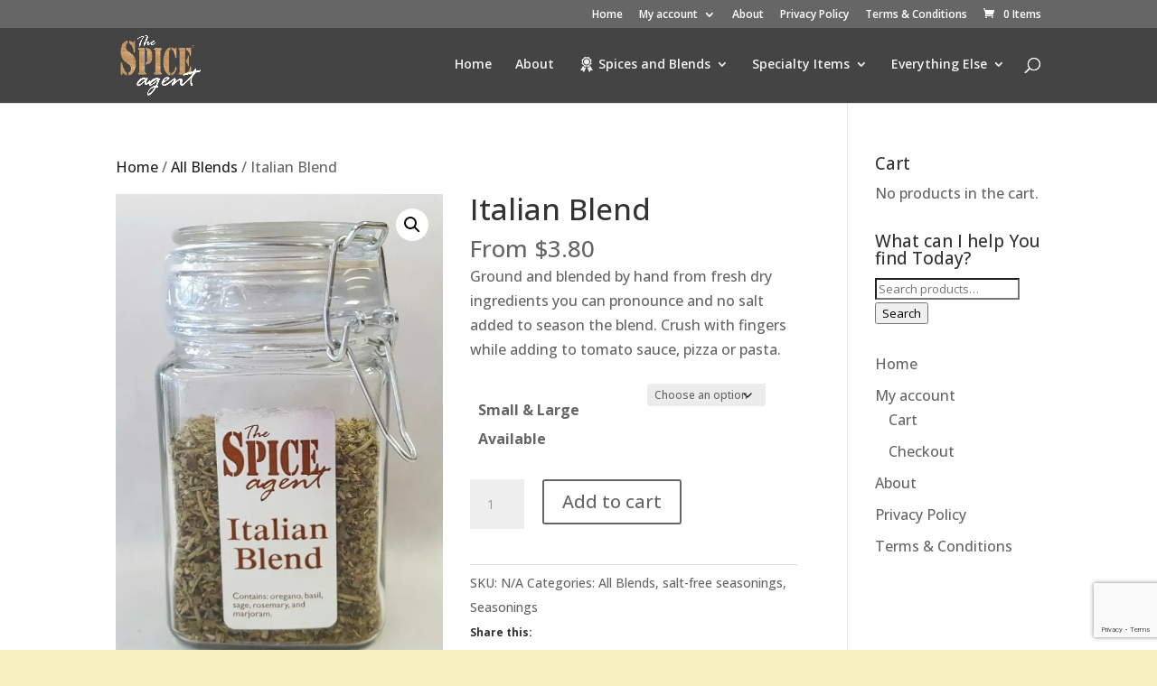

--- FILE ---
content_type: text/html; charset=utf-8
request_url: https://www.google.com/recaptcha/api2/anchor?ar=1&k=6LfdX1MsAAAAAP4AG5Rb1WNR6Jz6abv1ubN0fIEC&co=aHR0cHM6Ly90aGVzcGljZWFnZW50LmNvbTo0NDM.&hl=en&v=N67nZn4AqZkNcbeMu4prBgzg&size=invisible&anchor-ms=20000&execute-ms=30000&cb=ax6sosl4h3ym
body_size: 48618
content:
<!DOCTYPE HTML><html dir="ltr" lang="en"><head><meta http-equiv="Content-Type" content="text/html; charset=UTF-8">
<meta http-equiv="X-UA-Compatible" content="IE=edge">
<title>reCAPTCHA</title>
<style type="text/css">
/* cyrillic-ext */
@font-face {
  font-family: 'Roboto';
  font-style: normal;
  font-weight: 400;
  font-stretch: 100%;
  src: url(//fonts.gstatic.com/s/roboto/v48/KFO7CnqEu92Fr1ME7kSn66aGLdTylUAMa3GUBHMdazTgWw.woff2) format('woff2');
  unicode-range: U+0460-052F, U+1C80-1C8A, U+20B4, U+2DE0-2DFF, U+A640-A69F, U+FE2E-FE2F;
}
/* cyrillic */
@font-face {
  font-family: 'Roboto';
  font-style: normal;
  font-weight: 400;
  font-stretch: 100%;
  src: url(//fonts.gstatic.com/s/roboto/v48/KFO7CnqEu92Fr1ME7kSn66aGLdTylUAMa3iUBHMdazTgWw.woff2) format('woff2');
  unicode-range: U+0301, U+0400-045F, U+0490-0491, U+04B0-04B1, U+2116;
}
/* greek-ext */
@font-face {
  font-family: 'Roboto';
  font-style: normal;
  font-weight: 400;
  font-stretch: 100%;
  src: url(//fonts.gstatic.com/s/roboto/v48/KFO7CnqEu92Fr1ME7kSn66aGLdTylUAMa3CUBHMdazTgWw.woff2) format('woff2');
  unicode-range: U+1F00-1FFF;
}
/* greek */
@font-face {
  font-family: 'Roboto';
  font-style: normal;
  font-weight: 400;
  font-stretch: 100%;
  src: url(//fonts.gstatic.com/s/roboto/v48/KFO7CnqEu92Fr1ME7kSn66aGLdTylUAMa3-UBHMdazTgWw.woff2) format('woff2');
  unicode-range: U+0370-0377, U+037A-037F, U+0384-038A, U+038C, U+038E-03A1, U+03A3-03FF;
}
/* math */
@font-face {
  font-family: 'Roboto';
  font-style: normal;
  font-weight: 400;
  font-stretch: 100%;
  src: url(//fonts.gstatic.com/s/roboto/v48/KFO7CnqEu92Fr1ME7kSn66aGLdTylUAMawCUBHMdazTgWw.woff2) format('woff2');
  unicode-range: U+0302-0303, U+0305, U+0307-0308, U+0310, U+0312, U+0315, U+031A, U+0326-0327, U+032C, U+032F-0330, U+0332-0333, U+0338, U+033A, U+0346, U+034D, U+0391-03A1, U+03A3-03A9, U+03B1-03C9, U+03D1, U+03D5-03D6, U+03F0-03F1, U+03F4-03F5, U+2016-2017, U+2034-2038, U+203C, U+2040, U+2043, U+2047, U+2050, U+2057, U+205F, U+2070-2071, U+2074-208E, U+2090-209C, U+20D0-20DC, U+20E1, U+20E5-20EF, U+2100-2112, U+2114-2115, U+2117-2121, U+2123-214F, U+2190, U+2192, U+2194-21AE, U+21B0-21E5, U+21F1-21F2, U+21F4-2211, U+2213-2214, U+2216-22FF, U+2308-230B, U+2310, U+2319, U+231C-2321, U+2336-237A, U+237C, U+2395, U+239B-23B7, U+23D0, U+23DC-23E1, U+2474-2475, U+25AF, U+25B3, U+25B7, U+25BD, U+25C1, U+25CA, U+25CC, U+25FB, U+266D-266F, U+27C0-27FF, U+2900-2AFF, U+2B0E-2B11, U+2B30-2B4C, U+2BFE, U+3030, U+FF5B, U+FF5D, U+1D400-1D7FF, U+1EE00-1EEFF;
}
/* symbols */
@font-face {
  font-family: 'Roboto';
  font-style: normal;
  font-weight: 400;
  font-stretch: 100%;
  src: url(//fonts.gstatic.com/s/roboto/v48/KFO7CnqEu92Fr1ME7kSn66aGLdTylUAMaxKUBHMdazTgWw.woff2) format('woff2');
  unicode-range: U+0001-000C, U+000E-001F, U+007F-009F, U+20DD-20E0, U+20E2-20E4, U+2150-218F, U+2190, U+2192, U+2194-2199, U+21AF, U+21E6-21F0, U+21F3, U+2218-2219, U+2299, U+22C4-22C6, U+2300-243F, U+2440-244A, U+2460-24FF, U+25A0-27BF, U+2800-28FF, U+2921-2922, U+2981, U+29BF, U+29EB, U+2B00-2BFF, U+4DC0-4DFF, U+FFF9-FFFB, U+10140-1018E, U+10190-1019C, U+101A0, U+101D0-101FD, U+102E0-102FB, U+10E60-10E7E, U+1D2C0-1D2D3, U+1D2E0-1D37F, U+1F000-1F0FF, U+1F100-1F1AD, U+1F1E6-1F1FF, U+1F30D-1F30F, U+1F315, U+1F31C, U+1F31E, U+1F320-1F32C, U+1F336, U+1F378, U+1F37D, U+1F382, U+1F393-1F39F, U+1F3A7-1F3A8, U+1F3AC-1F3AF, U+1F3C2, U+1F3C4-1F3C6, U+1F3CA-1F3CE, U+1F3D4-1F3E0, U+1F3ED, U+1F3F1-1F3F3, U+1F3F5-1F3F7, U+1F408, U+1F415, U+1F41F, U+1F426, U+1F43F, U+1F441-1F442, U+1F444, U+1F446-1F449, U+1F44C-1F44E, U+1F453, U+1F46A, U+1F47D, U+1F4A3, U+1F4B0, U+1F4B3, U+1F4B9, U+1F4BB, U+1F4BF, U+1F4C8-1F4CB, U+1F4D6, U+1F4DA, U+1F4DF, U+1F4E3-1F4E6, U+1F4EA-1F4ED, U+1F4F7, U+1F4F9-1F4FB, U+1F4FD-1F4FE, U+1F503, U+1F507-1F50B, U+1F50D, U+1F512-1F513, U+1F53E-1F54A, U+1F54F-1F5FA, U+1F610, U+1F650-1F67F, U+1F687, U+1F68D, U+1F691, U+1F694, U+1F698, U+1F6AD, U+1F6B2, U+1F6B9-1F6BA, U+1F6BC, U+1F6C6-1F6CF, U+1F6D3-1F6D7, U+1F6E0-1F6EA, U+1F6F0-1F6F3, U+1F6F7-1F6FC, U+1F700-1F7FF, U+1F800-1F80B, U+1F810-1F847, U+1F850-1F859, U+1F860-1F887, U+1F890-1F8AD, U+1F8B0-1F8BB, U+1F8C0-1F8C1, U+1F900-1F90B, U+1F93B, U+1F946, U+1F984, U+1F996, U+1F9E9, U+1FA00-1FA6F, U+1FA70-1FA7C, U+1FA80-1FA89, U+1FA8F-1FAC6, U+1FACE-1FADC, U+1FADF-1FAE9, U+1FAF0-1FAF8, U+1FB00-1FBFF;
}
/* vietnamese */
@font-face {
  font-family: 'Roboto';
  font-style: normal;
  font-weight: 400;
  font-stretch: 100%;
  src: url(//fonts.gstatic.com/s/roboto/v48/KFO7CnqEu92Fr1ME7kSn66aGLdTylUAMa3OUBHMdazTgWw.woff2) format('woff2');
  unicode-range: U+0102-0103, U+0110-0111, U+0128-0129, U+0168-0169, U+01A0-01A1, U+01AF-01B0, U+0300-0301, U+0303-0304, U+0308-0309, U+0323, U+0329, U+1EA0-1EF9, U+20AB;
}
/* latin-ext */
@font-face {
  font-family: 'Roboto';
  font-style: normal;
  font-weight: 400;
  font-stretch: 100%;
  src: url(//fonts.gstatic.com/s/roboto/v48/KFO7CnqEu92Fr1ME7kSn66aGLdTylUAMa3KUBHMdazTgWw.woff2) format('woff2');
  unicode-range: U+0100-02BA, U+02BD-02C5, U+02C7-02CC, U+02CE-02D7, U+02DD-02FF, U+0304, U+0308, U+0329, U+1D00-1DBF, U+1E00-1E9F, U+1EF2-1EFF, U+2020, U+20A0-20AB, U+20AD-20C0, U+2113, U+2C60-2C7F, U+A720-A7FF;
}
/* latin */
@font-face {
  font-family: 'Roboto';
  font-style: normal;
  font-weight: 400;
  font-stretch: 100%;
  src: url(//fonts.gstatic.com/s/roboto/v48/KFO7CnqEu92Fr1ME7kSn66aGLdTylUAMa3yUBHMdazQ.woff2) format('woff2');
  unicode-range: U+0000-00FF, U+0131, U+0152-0153, U+02BB-02BC, U+02C6, U+02DA, U+02DC, U+0304, U+0308, U+0329, U+2000-206F, U+20AC, U+2122, U+2191, U+2193, U+2212, U+2215, U+FEFF, U+FFFD;
}
/* cyrillic-ext */
@font-face {
  font-family: 'Roboto';
  font-style: normal;
  font-weight: 500;
  font-stretch: 100%;
  src: url(//fonts.gstatic.com/s/roboto/v48/KFO7CnqEu92Fr1ME7kSn66aGLdTylUAMa3GUBHMdazTgWw.woff2) format('woff2');
  unicode-range: U+0460-052F, U+1C80-1C8A, U+20B4, U+2DE0-2DFF, U+A640-A69F, U+FE2E-FE2F;
}
/* cyrillic */
@font-face {
  font-family: 'Roboto';
  font-style: normal;
  font-weight: 500;
  font-stretch: 100%;
  src: url(//fonts.gstatic.com/s/roboto/v48/KFO7CnqEu92Fr1ME7kSn66aGLdTylUAMa3iUBHMdazTgWw.woff2) format('woff2');
  unicode-range: U+0301, U+0400-045F, U+0490-0491, U+04B0-04B1, U+2116;
}
/* greek-ext */
@font-face {
  font-family: 'Roboto';
  font-style: normal;
  font-weight: 500;
  font-stretch: 100%;
  src: url(//fonts.gstatic.com/s/roboto/v48/KFO7CnqEu92Fr1ME7kSn66aGLdTylUAMa3CUBHMdazTgWw.woff2) format('woff2');
  unicode-range: U+1F00-1FFF;
}
/* greek */
@font-face {
  font-family: 'Roboto';
  font-style: normal;
  font-weight: 500;
  font-stretch: 100%;
  src: url(//fonts.gstatic.com/s/roboto/v48/KFO7CnqEu92Fr1ME7kSn66aGLdTylUAMa3-UBHMdazTgWw.woff2) format('woff2');
  unicode-range: U+0370-0377, U+037A-037F, U+0384-038A, U+038C, U+038E-03A1, U+03A3-03FF;
}
/* math */
@font-face {
  font-family: 'Roboto';
  font-style: normal;
  font-weight: 500;
  font-stretch: 100%;
  src: url(//fonts.gstatic.com/s/roboto/v48/KFO7CnqEu92Fr1ME7kSn66aGLdTylUAMawCUBHMdazTgWw.woff2) format('woff2');
  unicode-range: U+0302-0303, U+0305, U+0307-0308, U+0310, U+0312, U+0315, U+031A, U+0326-0327, U+032C, U+032F-0330, U+0332-0333, U+0338, U+033A, U+0346, U+034D, U+0391-03A1, U+03A3-03A9, U+03B1-03C9, U+03D1, U+03D5-03D6, U+03F0-03F1, U+03F4-03F5, U+2016-2017, U+2034-2038, U+203C, U+2040, U+2043, U+2047, U+2050, U+2057, U+205F, U+2070-2071, U+2074-208E, U+2090-209C, U+20D0-20DC, U+20E1, U+20E5-20EF, U+2100-2112, U+2114-2115, U+2117-2121, U+2123-214F, U+2190, U+2192, U+2194-21AE, U+21B0-21E5, U+21F1-21F2, U+21F4-2211, U+2213-2214, U+2216-22FF, U+2308-230B, U+2310, U+2319, U+231C-2321, U+2336-237A, U+237C, U+2395, U+239B-23B7, U+23D0, U+23DC-23E1, U+2474-2475, U+25AF, U+25B3, U+25B7, U+25BD, U+25C1, U+25CA, U+25CC, U+25FB, U+266D-266F, U+27C0-27FF, U+2900-2AFF, U+2B0E-2B11, U+2B30-2B4C, U+2BFE, U+3030, U+FF5B, U+FF5D, U+1D400-1D7FF, U+1EE00-1EEFF;
}
/* symbols */
@font-face {
  font-family: 'Roboto';
  font-style: normal;
  font-weight: 500;
  font-stretch: 100%;
  src: url(//fonts.gstatic.com/s/roboto/v48/KFO7CnqEu92Fr1ME7kSn66aGLdTylUAMaxKUBHMdazTgWw.woff2) format('woff2');
  unicode-range: U+0001-000C, U+000E-001F, U+007F-009F, U+20DD-20E0, U+20E2-20E4, U+2150-218F, U+2190, U+2192, U+2194-2199, U+21AF, U+21E6-21F0, U+21F3, U+2218-2219, U+2299, U+22C4-22C6, U+2300-243F, U+2440-244A, U+2460-24FF, U+25A0-27BF, U+2800-28FF, U+2921-2922, U+2981, U+29BF, U+29EB, U+2B00-2BFF, U+4DC0-4DFF, U+FFF9-FFFB, U+10140-1018E, U+10190-1019C, U+101A0, U+101D0-101FD, U+102E0-102FB, U+10E60-10E7E, U+1D2C0-1D2D3, U+1D2E0-1D37F, U+1F000-1F0FF, U+1F100-1F1AD, U+1F1E6-1F1FF, U+1F30D-1F30F, U+1F315, U+1F31C, U+1F31E, U+1F320-1F32C, U+1F336, U+1F378, U+1F37D, U+1F382, U+1F393-1F39F, U+1F3A7-1F3A8, U+1F3AC-1F3AF, U+1F3C2, U+1F3C4-1F3C6, U+1F3CA-1F3CE, U+1F3D4-1F3E0, U+1F3ED, U+1F3F1-1F3F3, U+1F3F5-1F3F7, U+1F408, U+1F415, U+1F41F, U+1F426, U+1F43F, U+1F441-1F442, U+1F444, U+1F446-1F449, U+1F44C-1F44E, U+1F453, U+1F46A, U+1F47D, U+1F4A3, U+1F4B0, U+1F4B3, U+1F4B9, U+1F4BB, U+1F4BF, U+1F4C8-1F4CB, U+1F4D6, U+1F4DA, U+1F4DF, U+1F4E3-1F4E6, U+1F4EA-1F4ED, U+1F4F7, U+1F4F9-1F4FB, U+1F4FD-1F4FE, U+1F503, U+1F507-1F50B, U+1F50D, U+1F512-1F513, U+1F53E-1F54A, U+1F54F-1F5FA, U+1F610, U+1F650-1F67F, U+1F687, U+1F68D, U+1F691, U+1F694, U+1F698, U+1F6AD, U+1F6B2, U+1F6B9-1F6BA, U+1F6BC, U+1F6C6-1F6CF, U+1F6D3-1F6D7, U+1F6E0-1F6EA, U+1F6F0-1F6F3, U+1F6F7-1F6FC, U+1F700-1F7FF, U+1F800-1F80B, U+1F810-1F847, U+1F850-1F859, U+1F860-1F887, U+1F890-1F8AD, U+1F8B0-1F8BB, U+1F8C0-1F8C1, U+1F900-1F90B, U+1F93B, U+1F946, U+1F984, U+1F996, U+1F9E9, U+1FA00-1FA6F, U+1FA70-1FA7C, U+1FA80-1FA89, U+1FA8F-1FAC6, U+1FACE-1FADC, U+1FADF-1FAE9, U+1FAF0-1FAF8, U+1FB00-1FBFF;
}
/* vietnamese */
@font-face {
  font-family: 'Roboto';
  font-style: normal;
  font-weight: 500;
  font-stretch: 100%;
  src: url(//fonts.gstatic.com/s/roboto/v48/KFO7CnqEu92Fr1ME7kSn66aGLdTylUAMa3OUBHMdazTgWw.woff2) format('woff2');
  unicode-range: U+0102-0103, U+0110-0111, U+0128-0129, U+0168-0169, U+01A0-01A1, U+01AF-01B0, U+0300-0301, U+0303-0304, U+0308-0309, U+0323, U+0329, U+1EA0-1EF9, U+20AB;
}
/* latin-ext */
@font-face {
  font-family: 'Roboto';
  font-style: normal;
  font-weight: 500;
  font-stretch: 100%;
  src: url(//fonts.gstatic.com/s/roboto/v48/KFO7CnqEu92Fr1ME7kSn66aGLdTylUAMa3KUBHMdazTgWw.woff2) format('woff2');
  unicode-range: U+0100-02BA, U+02BD-02C5, U+02C7-02CC, U+02CE-02D7, U+02DD-02FF, U+0304, U+0308, U+0329, U+1D00-1DBF, U+1E00-1E9F, U+1EF2-1EFF, U+2020, U+20A0-20AB, U+20AD-20C0, U+2113, U+2C60-2C7F, U+A720-A7FF;
}
/* latin */
@font-face {
  font-family: 'Roboto';
  font-style: normal;
  font-weight: 500;
  font-stretch: 100%;
  src: url(//fonts.gstatic.com/s/roboto/v48/KFO7CnqEu92Fr1ME7kSn66aGLdTylUAMa3yUBHMdazQ.woff2) format('woff2');
  unicode-range: U+0000-00FF, U+0131, U+0152-0153, U+02BB-02BC, U+02C6, U+02DA, U+02DC, U+0304, U+0308, U+0329, U+2000-206F, U+20AC, U+2122, U+2191, U+2193, U+2212, U+2215, U+FEFF, U+FFFD;
}
/* cyrillic-ext */
@font-face {
  font-family: 'Roboto';
  font-style: normal;
  font-weight: 900;
  font-stretch: 100%;
  src: url(//fonts.gstatic.com/s/roboto/v48/KFO7CnqEu92Fr1ME7kSn66aGLdTylUAMa3GUBHMdazTgWw.woff2) format('woff2');
  unicode-range: U+0460-052F, U+1C80-1C8A, U+20B4, U+2DE0-2DFF, U+A640-A69F, U+FE2E-FE2F;
}
/* cyrillic */
@font-face {
  font-family: 'Roboto';
  font-style: normal;
  font-weight: 900;
  font-stretch: 100%;
  src: url(//fonts.gstatic.com/s/roboto/v48/KFO7CnqEu92Fr1ME7kSn66aGLdTylUAMa3iUBHMdazTgWw.woff2) format('woff2');
  unicode-range: U+0301, U+0400-045F, U+0490-0491, U+04B0-04B1, U+2116;
}
/* greek-ext */
@font-face {
  font-family: 'Roboto';
  font-style: normal;
  font-weight: 900;
  font-stretch: 100%;
  src: url(//fonts.gstatic.com/s/roboto/v48/KFO7CnqEu92Fr1ME7kSn66aGLdTylUAMa3CUBHMdazTgWw.woff2) format('woff2');
  unicode-range: U+1F00-1FFF;
}
/* greek */
@font-face {
  font-family: 'Roboto';
  font-style: normal;
  font-weight: 900;
  font-stretch: 100%;
  src: url(//fonts.gstatic.com/s/roboto/v48/KFO7CnqEu92Fr1ME7kSn66aGLdTylUAMa3-UBHMdazTgWw.woff2) format('woff2');
  unicode-range: U+0370-0377, U+037A-037F, U+0384-038A, U+038C, U+038E-03A1, U+03A3-03FF;
}
/* math */
@font-face {
  font-family: 'Roboto';
  font-style: normal;
  font-weight: 900;
  font-stretch: 100%;
  src: url(//fonts.gstatic.com/s/roboto/v48/KFO7CnqEu92Fr1ME7kSn66aGLdTylUAMawCUBHMdazTgWw.woff2) format('woff2');
  unicode-range: U+0302-0303, U+0305, U+0307-0308, U+0310, U+0312, U+0315, U+031A, U+0326-0327, U+032C, U+032F-0330, U+0332-0333, U+0338, U+033A, U+0346, U+034D, U+0391-03A1, U+03A3-03A9, U+03B1-03C9, U+03D1, U+03D5-03D6, U+03F0-03F1, U+03F4-03F5, U+2016-2017, U+2034-2038, U+203C, U+2040, U+2043, U+2047, U+2050, U+2057, U+205F, U+2070-2071, U+2074-208E, U+2090-209C, U+20D0-20DC, U+20E1, U+20E5-20EF, U+2100-2112, U+2114-2115, U+2117-2121, U+2123-214F, U+2190, U+2192, U+2194-21AE, U+21B0-21E5, U+21F1-21F2, U+21F4-2211, U+2213-2214, U+2216-22FF, U+2308-230B, U+2310, U+2319, U+231C-2321, U+2336-237A, U+237C, U+2395, U+239B-23B7, U+23D0, U+23DC-23E1, U+2474-2475, U+25AF, U+25B3, U+25B7, U+25BD, U+25C1, U+25CA, U+25CC, U+25FB, U+266D-266F, U+27C0-27FF, U+2900-2AFF, U+2B0E-2B11, U+2B30-2B4C, U+2BFE, U+3030, U+FF5B, U+FF5D, U+1D400-1D7FF, U+1EE00-1EEFF;
}
/* symbols */
@font-face {
  font-family: 'Roboto';
  font-style: normal;
  font-weight: 900;
  font-stretch: 100%;
  src: url(//fonts.gstatic.com/s/roboto/v48/KFO7CnqEu92Fr1ME7kSn66aGLdTylUAMaxKUBHMdazTgWw.woff2) format('woff2');
  unicode-range: U+0001-000C, U+000E-001F, U+007F-009F, U+20DD-20E0, U+20E2-20E4, U+2150-218F, U+2190, U+2192, U+2194-2199, U+21AF, U+21E6-21F0, U+21F3, U+2218-2219, U+2299, U+22C4-22C6, U+2300-243F, U+2440-244A, U+2460-24FF, U+25A0-27BF, U+2800-28FF, U+2921-2922, U+2981, U+29BF, U+29EB, U+2B00-2BFF, U+4DC0-4DFF, U+FFF9-FFFB, U+10140-1018E, U+10190-1019C, U+101A0, U+101D0-101FD, U+102E0-102FB, U+10E60-10E7E, U+1D2C0-1D2D3, U+1D2E0-1D37F, U+1F000-1F0FF, U+1F100-1F1AD, U+1F1E6-1F1FF, U+1F30D-1F30F, U+1F315, U+1F31C, U+1F31E, U+1F320-1F32C, U+1F336, U+1F378, U+1F37D, U+1F382, U+1F393-1F39F, U+1F3A7-1F3A8, U+1F3AC-1F3AF, U+1F3C2, U+1F3C4-1F3C6, U+1F3CA-1F3CE, U+1F3D4-1F3E0, U+1F3ED, U+1F3F1-1F3F3, U+1F3F5-1F3F7, U+1F408, U+1F415, U+1F41F, U+1F426, U+1F43F, U+1F441-1F442, U+1F444, U+1F446-1F449, U+1F44C-1F44E, U+1F453, U+1F46A, U+1F47D, U+1F4A3, U+1F4B0, U+1F4B3, U+1F4B9, U+1F4BB, U+1F4BF, U+1F4C8-1F4CB, U+1F4D6, U+1F4DA, U+1F4DF, U+1F4E3-1F4E6, U+1F4EA-1F4ED, U+1F4F7, U+1F4F9-1F4FB, U+1F4FD-1F4FE, U+1F503, U+1F507-1F50B, U+1F50D, U+1F512-1F513, U+1F53E-1F54A, U+1F54F-1F5FA, U+1F610, U+1F650-1F67F, U+1F687, U+1F68D, U+1F691, U+1F694, U+1F698, U+1F6AD, U+1F6B2, U+1F6B9-1F6BA, U+1F6BC, U+1F6C6-1F6CF, U+1F6D3-1F6D7, U+1F6E0-1F6EA, U+1F6F0-1F6F3, U+1F6F7-1F6FC, U+1F700-1F7FF, U+1F800-1F80B, U+1F810-1F847, U+1F850-1F859, U+1F860-1F887, U+1F890-1F8AD, U+1F8B0-1F8BB, U+1F8C0-1F8C1, U+1F900-1F90B, U+1F93B, U+1F946, U+1F984, U+1F996, U+1F9E9, U+1FA00-1FA6F, U+1FA70-1FA7C, U+1FA80-1FA89, U+1FA8F-1FAC6, U+1FACE-1FADC, U+1FADF-1FAE9, U+1FAF0-1FAF8, U+1FB00-1FBFF;
}
/* vietnamese */
@font-face {
  font-family: 'Roboto';
  font-style: normal;
  font-weight: 900;
  font-stretch: 100%;
  src: url(//fonts.gstatic.com/s/roboto/v48/KFO7CnqEu92Fr1ME7kSn66aGLdTylUAMa3OUBHMdazTgWw.woff2) format('woff2');
  unicode-range: U+0102-0103, U+0110-0111, U+0128-0129, U+0168-0169, U+01A0-01A1, U+01AF-01B0, U+0300-0301, U+0303-0304, U+0308-0309, U+0323, U+0329, U+1EA0-1EF9, U+20AB;
}
/* latin-ext */
@font-face {
  font-family: 'Roboto';
  font-style: normal;
  font-weight: 900;
  font-stretch: 100%;
  src: url(//fonts.gstatic.com/s/roboto/v48/KFO7CnqEu92Fr1ME7kSn66aGLdTylUAMa3KUBHMdazTgWw.woff2) format('woff2');
  unicode-range: U+0100-02BA, U+02BD-02C5, U+02C7-02CC, U+02CE-02D7, U+02DD-02FF, U+0304, U+0308, U+0329, U+1D00-1DBF, U+1E00-1E9F, U+1EF2-1EFF, U+2020, U+20A0-20AB, U+20AD-20C0, U+2113, U+2C60-2C7F, U+A720-A7FF;
}
/* latin */
@font-face {
  font-family: 'Roboto';
  font-style: normal;
  font-weight: 900;
  font-stretch: 100%;
  src: url(//fonts.gstatic.com/s/roboto/v48/KFO7CnqEu92Fr1ME7kSn66aGLdTylUAMa3yUBHMdazQ.woff2) format('woff2');
  unicode-range: U+0000-00FF, U+0131, U+0152-0153, U+02BB-02BC, U+02C6, U+02DA, U+02DC, U+0304, U+0308, U+0329, U+2000-206F, U+20AC, U+2122, U+2191, U+2193, U+2212, U+2215, U+FEFF, U+FFFD;
}

</style>
<link rel="stylesheet" type="text/css" href="https://www.gstatic.com/recaptcha/releases/N67nZn4AqZkNcbeMu4prBgzg/styles__ltr.css">
<script nonce="trdj_-FvH0rLiWVD2FHntA" type="text/javascript">window['__recaptcha_api'] = 'https://www.google.com/recaptcha/api2/';</script>
<script type="text/javascript" src="https://www.gstatic.com/recaptcha/releases/N67nZn4AqZkNcbeMu4prBgzg/recaptcha__en.js" nonce="trdj_-FvH0rLiWVD2FHntA">
      
    </script></head>
<body><div id="rc-anchor-alert" class="rc-anchor-alert"></div>
<input type="hidden" id="recaptcha-token" value="[base64]">
<script type="text/javascript" nonce="trdj_-FvH0rLiWVD2FHntA">
      recaptcha.anchor.Main.init("[\x22ainput\x22,[\x22bgdata\x22,\x22\x22,\[base64]/[base64]/[base64]/[base64]/[base64]/[base64]/KGcoTywyNTMsTy5PKSxVRyhPLEMpKTpnKE8sMjUzLEMpLE8pKSxsKSksTykpfSxieT1mdW5jdGlvbihDLE8sdSxsKXtmb3IobD0odT1SKEMpLDApO08+MDtPLS0pbD1sPDw4fFooQyk7ZyhDLHUsbCl9LFVHPWZ1bmN0aW9uKEMsTyl7Qy5pLmxlbmd0aD4xMDQ/[base64]/[base64]/[base64]/[base64]/[base64]/[base64]/[base64]\\u003d\x22,\[base64]\x22,\x22ZBIHfcK7AFLCq2gWwo0EKsO3w40GwrdDJXRkHQYyw6czM8Kdw4jDqT8fdijCgMKqQ1TCpsOkw6heJRpWNk7Dg0nCqMKJw43DrMKKEsO7w4gyw7jCm8KqCcONfsOPA11gw4lAMsOJwpZFw5vChmXCusKbN8KmwrXCg2jDgEjCvsKPbmpVwrI/STrCunPDswDCqcK8HjRjwqzDiFPCvcOgw6nDhcKZEyURe8O/wq7CnyzDlMKbMWl/[base64]/[base64]/[base64]/Dl8Orw5bDl2Ivw6XDu8KQwprDpmzCssKkw5nDnMOZR8KoIwMuMMObSG9hLlIQw5Bhw4zDhyfCg3LDoMO/CwrDqy7CjsOKNsKZwozCtsO/[base64]/CmBHCoMK6w45rGsO2bcKcw6UFAMKqw7bDk3oAw6/[base64]/UyIbw5I2w5rCv8KmfiPDtsK5wpDDtnI6AMOgWTdZBcOgIgzCusKvU8KoXMKeEQ/[base64]/[base64]/[base64]/DvlPCrcKLQ8ONwpx+wqzCl1HCmkjDjcKZDgHDjcOFW8Kaw6HDhFZtIizCjcOXekXCvFlsw4HDn8KOTn/Ds8OGwpoCwoIUI8KnCMKhe1PCqF3CiB0hwoVEJlXCpcKVw43CtcOqw6PCo8KGw4ADwpRKwrjCu8KNwqfCicOawqUIw7bDhh3CgWtSw6/DmMKVw7HDicOvwonDuMKzKWPDj8KHdVZVLsKACcO/G0/Du8OWw6xZw6rDpsKVwq/[base64]/wqIpw61Mw57ClBLDq8Kpa8K/[base64]/Lk5PwpXDiEh8dsK1w73CmcO/KsO5wo5tK8OUBMKia25/w7MIGMKswoTDsRXCvcOvTDwGcTIdwq3CghNVwo/DqhBQRsKfwqN4Q8OUw4rDkAvDnsOcwqjDhHNnJhjDosK8KFfDu0NxHBHDj8OWwo3DrcOrwozDoh3DjcKCIh/CjMOMwrZQw6fCpVBXwptdPcO+OsOgwqvDoMO9I0tuw7TDmyoZcSUhPcKfw4pWasOawqrCpHDDqj1JXcOCMjLCpsOUwrTDqsK+wqbDuhp/ewVwfiZ3OsOmw7dXHkjDksKQI8OZYDjCljHCsSLCqcOHw7HCuTLCq8KYwr/CtcOBHsOPNsO1Nk/CjH89acK+w4XDicKvwpTDhcKLw6Muwrh/w4LDjcK0RcKRwrTChk7CvcKmJ13DhcOKwpEdJTPCqcKoKsO5L8Kbw6HDpcKHWwjCvX7CncKZw5sPw4ppw5tWVWkGczVcwpnDgx7DjQlOViwKw6R2YBIFI8OlfVMHw7UmMnEfwrQNLMKYfMKmeD3DhEvCisKNw7/DmVvCpcOLExksEUnCvcK/wrTDisKMXsKND8ONw7TCtWvDl8KaHmnCrcKlHMKswqXCgcOIYC/[base64]/DvwzDm2QCdcK/w64cQsKQwrU3w4vDjsORNn7Dj8KxeyHClkXCisOPJcOrw6DCoVQfwqTCq8OTw7HCgcOqwpHCpwIYA8Oef3Qqw6DDq8KbwrrDk8Obwp/[base64]/CjE4eRH1YYMOlw4DCrGlpOEbDr8K+LMOPMMOVDjM+U3Q0Dg/ChjfDosKcw6nCqcKAwphOw73DvzvCqRLCvBHDsMOHw4TCk8OlwpowwpB+ADpKXg16w7LDvGnDrgLCjRjCvsKteAI6WHJPwqQCwqd6WMKAwpxQb2HCk8KRw5HCqMKARcOHbsKiw43CssK5w5/Do2HClsO1w5jDrsOtIE5yw43CmMOrwqLCgQhMw5HDtcKjw7LCtgQfw6URAsKoTjzCucKcw7ojS8O8PFvDo1F5JURvUMKLw59yMg3DljXCsCVuNXZnSDzDsMOuwoTDoEHCow8XQVtUwokkK1IywozCk8KQwoddw5B/wrDDtsK6wrA6w6cBwqfDkTvDrzjCrsK/wprDvTHCvE/DssO2wp8lwq5twr9jb8O5w43DryFXesKtw4subMOCOcO3TsK/aihfPcO0L8O9aXscZE9ww5Nsw4fDrHYcTMKrGWANwqRsGmLCuT/DgsO3wqEwwpDCnsKqw4XDl3LDvmIVwrEnbcOdw65JwqnDvMOeSsKQw7PCl2FYw5stacKVw4V7TkY/w5TDusKJOsOLw7cwYADDhMO/RsKtw4fCqsOEw7tjLcOOwozCosKsWcKRcCbDrsOdwofCqibDkz7CvsKCw7nCosO/d8OLwpTCm8O3VH3CqEvDlAfDq8O2woljwqXDsSl/w7dvwrQPIcKSw4zDt1DDg8KFYMK2PCwFIsKQGVbCrMOWTGZLA8K5c8Khw6tsw4vDjxNjGcO6wrY1bwXDpcKhw7LDqsKwwpFWw5XCtGAYRMKTw5NCcR7DlsKdZsKpw7nDs8O/SMKZbcOZwo1VSHAbwq3Dsw0uVcOLwpzCnBkJRsKuwrpCwp4gI281wqlSYT8uwqM2wrY1ajRVwrzDmsOPwp4Swp1LADPDucOHGgDDm8KMDsKDwp/[base64]/DmTTCsyNKKcKIPxHDlytuw51Gw5F9wpfDjlgOwqR8wprDgcKAw59vw57CtsKNKWp2AcK0KsOdR8OWw4LCvUvChDTCgw8cwrHCoGrDoEwPYsK1w73CocKHw5PCgMKRw6/DusOcdsKvwo3Dkk7DhifDqcKSbsKPN8KSDBF2w7TDpEbDoMOyMMOFcMKFLTd2csOcSMO+XzjDkwp5R8K4w6/Dt8Otw7zCuV5cw6MrwrZ7w51Ywo7DlTnDnRMrw77DrD7CqsOIUhImw4N+w4A3w7YWWcKAwq4yA8KXwpnCgMOrcMO/dCJ7w5bCkMKBLkMvX0vCiMOow4nCkCLClhrCkcKvYxPDs8OrwqvCszIqKsOqw6ojEFEbQcK+w4DDjTnDhUw6wrR/TcKEbxhDwqrDhsOODV0TWQfDoMKnO0DCpxTDnsKBZsOSdF8Zwr0JQMKSwrvDqjpCIcKiZsKZME/Cj8OQwrp1w5XDpkjDpsKYwoIKcTA1w6bDhMKbwqFnwopBFMOXFwNOwoHDj8KbBUDDviTCnABaVMOCw5ZATcK8X2crw5zDgwFLQcK7T8KawoDDmMOTCsK7wq3DglHCm8ONFUkoQQw3djTDmTDDg8KeQ8KTKsOZFn7Dqm00YCQ5BMKfw5Yzw6rDrCYeH3B/OsKAw71LYjpZRxY/w6RKwrUSMFhhDsK1w6NVw746SSM/EmxYcT/CkcOLInc0wonCtcKJC8K8CVDDvwzDsA8yUV/Cu8KKfsOODMOWwpvCjmXDsDsnw5HDvCrCuMKnwqo6SMKFw6JNwrwHwoLDoMO8wrfDksKBJsKyIAoXOcKqIntYPcK4w7/Dpx/ClMOOwp/Cl8OAE2fCjxEtRcOMFyPDncOPJcOIXF/CjMOuUcOIPcOZwqbDiClew4QxwqbCicOjwqhxOx/DkMOpwq91BR0rw5E0NcO/DxXDsMO/f09Dw4LCqgkRacOLYnHCjsOOw5vCulzDrGDCpsKgw6bCjktUU8KqQj3CozXDh8O3w7duwrXDtsOewocID0HDuykGwqpfPsKmNXB/SMKuwoBVQsOqw6XDt8OWPXDCl8Knw53CkhjDkcKGw7nChcKtw4cSwpV/Rmhqw6jDtTVnWsKGw4/Cr8OqScO4w5zDocKAwqlyE3BHCMO4CcOcwoJALcOQAMKUDsOQwpTCqQHCpG3CusKLw6/CnMKowptQWsOHwrXDlWgiAwbChTllw542woUVwqPCj1DCt8Ovw4LDv1hewqTCqcOHKC/CjcO9w5VbwqvCsWRdw71SwrkBw5psw6HDgMORdsOKwrgzwr93O8KyDcOyRS/Cm1rCkMO0bsKAUsK1wp11w4x3GcOLw4clw5Bww7MyJMKww7/CuMOgd3oBw5suwr7DkcOWAMObw6TClcKNwplFwrjDhcK5w7XCssKsFgw+wo5xw6EgHRBAw6pmD8O7B8OmwoZWwrxCwrzCkMKPw7shKMKcwqDCsMKTYEfDs8K1fj5Pw4JjBUDCkMO7AMOxwrPDi8KFw6XDqxUNw4vCu8O9wqMmw77ChxLCm8OeworCrMK2woU2Ix/[base64]/Dpkonw6ImaHfDucKVKsKgw6rDlBYJWjNeGMKieMK1cUzCo8OdQMKQw5pnccK/wrxpO8KRwo4Hd0nDg8OcwojCpcOlw6N9cRl0w5rDjWpoCmfCoTgMwq1ZwobDqF98wqAOHjhZw7wjwrnDm8Kmw7/Doi5pwpYHGcKSw70uGMKiwp3CpsKiesKSw5MvUAYfw6/DucOvTBPDhMKOw6R9w4/Dp3dNwoFIccKjworCp8KLAcKbPBvDhhclf1rClcK5KUjDhlbDn8KIwr3DjcO1wqJMbQbCrTLCnEI/[base64]/CmGMWwqJ8w5LCtQp9dkArwoTDkU5Pwp7DksKdw5wQwo0Aw4/CgcKVSykxFw/DhHEPU8OZPsO0W1TClcO3QVR9w7/DjcOiw67CgFPCi8KCU3wxwosVwrvCjlXDrsOSw6DCvcKxwp7DjMK1wpY3SsOJJ2BPw4Q+QFhHw6gWwojCqsOFw6tnKcK3a8OcDMOFMmfCl2/Duww7w67ClMOQYi8QcGLChwo9OWfCusOYWy3Dnn/DnFHCkiQGw45MWR3CrMK4a8Ktw5HCtsKrw6TDiWV5KsK0YRnDrcOrwrHDjT7CoSHCicO5VcOYRcKcw6Nqwq/CrSNrGHNKw4ZlwohoGVh7W3Zbw4kYw4Nww4/[base64]/YgRiDwvDsxtMwqocwp3ChMOew4nCp3nDrcKDI8O3w7zCtUQtwrfCpFrDhVgmfnzDkyhfwoY2H8Opw6MAw4lawpwyw4Ezw7BMMMK5w5RJw7HCvStgFxLDjsOFXsOGHcKcw4gjH8KoUiPCjgYUwpnDjh3Di2pbwqoJw4kDIQkXCF/[base64]/fMKGFcO4dcK3Zy/DjX7DlXDDlHjCsQPDuMOPwqtVwrprwofCocKlw4bCkn1Kw4AJHsK1wqnDlcKrwqPDngp/SsKRQMKow4toPifDo8OcwpIdO8KZTsO1Fn3DjMKgw5VlFFZqQSjCnwbDpsKtGwPDtENWw6nChj7DnTPDrMKxSG7Dt3zDqcOmd0kAwoUfw4ARSMKWZFV+w6HCvl/CsMOAN03CsHPCpSp+wpnDiUbCp8O6wp3ChGccF8KgacKXwqpMScKzw6EvWMKfwpjDpBx/aTg7LWfDjjhWwqIlYXwwehI6w5B0wpTDqQN3B8OrQiPDpSvCuWTDr8KRT8K/w7teWTgHwp8TR3UASsOge203wp7DhXNgwpRLc8KPPQ8jE8OHw6fDjMKdwpnDjMOINcOlwogKHsKQw7vDosKwwo3Dn2JSBCDDjhoSwqHCtj7DsmttwrAWHMOZwrvDnsOsw4HCpsO4K17CmH0Cw6XDssOCIMOQw6s1w5bDkkPDuw3DqHHCr0VufsOTSgXDqGlNw7/DgWIWwq1mw5kaL13CmsOUJsKHT8Knc8OKfsKrZ8OSeAh2IsOQe8OiZ31iw47CgzXCpH/CrBXCq2DCgj9IwqB3HsOoXVcxwrPDmy5FJkzCg1kSwpTCiXLDjMKfw7HCvk0Mw4jCqjkVwpzCgsOtwr7DssKOFnPCncKmLT0Yw5gKwoRvwp/DoUfCnxrDgUFqWMKYw5YPaMKWwqkxY0PDh8ONOVp5KcKNw5nDqh/CsiI9En1fw4/CqsOuTcOrw65KwoN/wrYYw7tIUMK/[base64]/DgsKaw7TDpmNfwqd5WDRcw4VLcWQ3HiDDiMOoJkPCtUnChhXDt8OLG2zChMKhMz3CmXDCgiFDI8OMw7PCkG7Dv1gkH1/DqGTDlsKDwqEfIEoURsOIQcONwqHCpsONOiLDiEfDvMOwN8KHwqPCjMKXZzfDrn/DmlxLwqzCsMOQI8Oxems4fXzCpsKBOcOZdcKSDHXCjcKQK8KyQyrDmTzDtcOLR8K6wqRfwp7CisOPw4TDjBwyHVTDty0Zwp3CqMOkTcKgwo/DsTDCkMKcwrjDo8K4PVjCrcOLIAMTw4stIFbCp8OVw7/DicKPLVFRw4g+w4vDoXpIw58WTULCrQA/w4XDvl3Cg0LDvsK0WGLDkcOTw7/DjsOCw7cpXjUww68aHMKuY8OGWH3Cu8Kgw7bCt8OXJsOswpV7AMOYwqHDtcKrw6hIMsKIecK/bwHCqcOjwqYiwoV/wrvDgVPCtsOhw63CvSrDtMKqwp3DlMOBOsOjYWtMwrXCoRshbMKsw4vDk8KLw4jCvcKFS8KNw4zDmMKwI8OnwrbDo8KTw6bDtmw1WFM3w6/CrwLCjlAtw68ZH29Xwo8rd8OZwq4FwpzDjsK6C8O8AzxkXWDCuMOYclxAasKuw7s2IcOMwp7DpzBkLsK/YsKXwqXCiwjDqcK2w4w+CMKYw4bDly0uwr/CpsOuw6QvJwYLf8OwaFPCt0wPwpAew4LCmDXCij/DqsKFw6EvwrPDqErCl8KSw5zCkyvDhcKPa8ONw4EXfHnCr8KlfT0rwrhUw4DCucKkw4fDkcOxdsKgwrl7eyDDrsKgTcOgScOnacOpwoPCmTfCosK3w4LCj3JIHWMFw41OZi/CosKKDWtJR2cCw4hkw7HCjcOeMS7Cg8OWInjDuMO6w53Cn0bDscKNQsK9XMKOwrN3wrYjw7HDtAXCsijCm8OTwqQ4A3dOYMKQwoLDhwXDo8KBDCzDnV4+woDCjsOAwoYEw6XCt8OMwqDDvj/[base64]/Dk8O0w7cJBcKuP8KEZsKPGMKaw4hcw4dawp1zFcOAwqnDi8Kbw7F1wqnDncORw7lTwqswwpYLw6nClHZmw45Fw6TDhMOVwrHCoy/Du2vCiVPDlkDDocKXwrTDmsKmwrx4DxYkK05mYnTCpTbCvsORw6XDicOZHMK1w4oxBCvClBY3RS3CmEtEQMKlA8K/cW/CilTDlFfDhXjCnjHCmMO9MWZvw5/[base64]/CnMK5LcKoG8KEw47CtsKxHMK5wr1uw5jDnXTCnMKyZmc/VT4nwrMZDhtMw5kIwqFEI8KiHcOdwoU0E0LCpDvDn3vDpcOuw6ZVRhVpw4jDhcKQLsOcI8OTw5DCh8KLTwhdbHDDpEnCscK8QcKcS8KvBEHDscKOYsOOe8K+I8Oew6XDiwXDoVUNdMOKwozCqRvDpA8XwqrDvsOFwrTCssKcAlnCl8KywoICw5zCq8O/w6DDrE3DssKawrDCoj7Du8Kqw6XDk1bDhMKRRh3CqsOQwq3DoXXDuiXDkgQjw4VQPMO3QMOGwofChyHCjcOFw6t0eMKmwqDCmcKVTnobw4DDjjfCnMO3wqZRwpscI8KHDsKBAMOfTQ43wq1xIcK2wq/Cp27CvRlLwp3CrMKAPMOyw70yWsK/fiQTwrp2wpY/bMKHFMKtf8ObQjB8wo/CtsObP08yW11SO015aVDDplYuK8ObecObwqnCrsKaTzhPb8O5FQAre8Kzw4vDqiQOwq1PeRrCkGJcUSbDqsO6w4fDpMKlIS7CnmgBJibCuiXDo8OZEg3CjW8hw77ChcK+w4fCvSHDr29zw4PCpMK9w7wew6/[base64]/CsH/DsBIhw61zwrHDuFsVwrvClcKLw6nDtUhWWREnMMKxbsOnU8O2YsK4bSZ1w5dgw6w1wrFJDW/CjE94HsKOMcKZw71vwqHDvsO1O1fCn09/w4Q3w4nDhWZSw5pJwo03ChvDunR3AUZywo/ChsOJT8KKbFzDvMKZw4VXw6bDkcKbDcKBwrIlw6FIETEUw5dgSUrCpyvDpSPDrnLCt2bChmE5w7LCmBzCq8OZw7DChH3CiMOybAF1w6NKw4EAwrjDhcOpEw5xwpw7wqR+dcKOecORRcORc0VHdsOmGBvDm8KGXcKHfjF/wpbDnsOTw47Ds8KENmMMwoksHkPDjmTDnMO9NsKZwrDDsw7DmcO5w4t5w7QWwqZDwoxIw67Cryd5w5tKdj9nwqjDqsKhw6fCiMK7wpLCgMKCw4Y6Gm4MZMKjw4k7Vhl6MDJ5HXzDksO1w5Y6BMKvwp9taMKdeW/CkgXDrMKgwrrDplM+w6DCpCpDGsKXw5/Cl14+RMOkeXLDrMK2w7PDs8OkMsOXY8KfwrzClgHDsy5iBwDDtMKVIcKVwprDvGTDssK/w4dmw6nChELCv1fDpMOwbMOAwpU3esOUw6nDjMORwpNcwqjDokjCtwNuajY9E1stSMOjTVDDkw3Dk8OIwp3DocOjw5Mtw7PCqxdrwrkCwpXDg8KdNwo5GMKGccOeTMOIwpPDvMOow57CuizDpTZ9PMOSAMKrVcKGMcOQw4/[base64]/w4rDnsOqXUrDqCx2w6vDk1Icw6ojLHTDqDJiw7MeOizDli7Cu0rCg15VPHMOOsOhw5NQKMKXCyDDicKPwpXDs8OfQcOuI8KhwojDnjjDrcOtbUIuw4rDnRnCicK+PMORS8OIw43DoMKPSMOJw77Cp8OrMsOCw4XClcONwq/[base64]/[base64]/DsGFBw4Atw5oYMMKEw7BMdcOYXMK/w5c4w5wXIFYiw4zDmH5Mw7N0K8Ojw5MdwofDvVrDoCpAYMKtw5dqwpYSe8KTwprCiC7DiQHCkMK7w7HDrWhtSDVCwq/Dnxkzw67ClDnCmHPCtk0kwqhyUMKgw75wwrd0w70KHMKIw6rDgcKcwptICX7CgcKuHzxfGMK7bMK/Ig3DjsKgdMKnKnN6IMKDb1zCssOgw5nDg8K1JDDDrMORw4zDh8K6Gh8mw7HCpkvCg3ccw4EgNsKIw7UjwqUXc8KXwq3CshnCkwgJwp3Co8KXPg7Di8Ojw6VqIsK1NDHDjlDDgcKkw5/DvhjCjsKQGizDpCbDmzFva8KSw50pwrEYwq9lw5ghwpQhPnhuCwFVecKkwr/DlsKdXQnCnCTCsMKlw69qwrzDlMKPDUTDok5NbMKaOMKZHmjDtCAPY8OdIDfDrkLDpRZawpt4IwvCsnZNwqsxHzfCq2zDlcK7ESfDgHfCoWXDocKSbmFVCDcewrJqw5NowqF2NihFw4fDscKHw5/Di2Mlwr5hw47DrsKtw4J3w5vDncOOIlk7wpMKcy5yw7TCkWxfL8OnwpTCnkJWdU/CsEZCw5/[base64]/[base64]/DkcKwwrd5EcObd3bDowA+wrVbw7x9GGsKwp7CgcO8w44UXH0lPi/[base64]/DvXbDk1UrwpvCpMK3wrlJEMORYMOnDznCisKZFXwswpNCCFU7a27Ci8Kkwoc9ZnBbEMOuwo3CtU/DssKiw5p4w5lqwoHDpsKvHm0bWMOdJjvChhfDu8OUw452FHnCvsKzFGnDusKBwrgJw6FzwqkHNCzDi8KQFsKPZ8KUR1xhwrPDlnZxFBXCvH49IMKsEklEw5DCoMOsQ0/DiMKOG8K0w4TCtcKYKMO+wqpiwozDtcKhNcOpw5rClMKyHMK0PHjCvi/CmxkYaMOkw4/DpMO0w7djw6oQN8OOw51eIDjDtAJaKcOzAsKGSz0Sw784UsK3AcKlwo7CjMOFw4V7aWTCucOywqLChhzDgT3Dr8OZN8K5wqTDgU/DoEvDlEDCmV0/wrMyasO2w7vCrcO9w7UMwoLDp8K/Qg9yw5ZXWsOJRExawqwnw6HDnXpQdVTClRXCocKSw6VgdMOxwp8Vw6Ypw67DocKpLltYwrPCtEwQXsKrOcO+P8OzwpXCtV8HbsKaw77CvMOpQnJ/w5/DhMOTwphFT8KVw4PCr380V2fDuTTDksOFw7YZwpbDlMKDwovCgh7DvGnCkCLDqMO7woNlw6QxWsKwwopqVCcvUsOuOXVPfcKwwoBiwqjCoxHDv3XDllXDo8KUwpPDpEbDj8KmwqjDtF3Ds8OXw5bCtn4Kw6Egwr5iw4kcJVQXKsOVw6YhwoHClMOFwo/DuMOzegrCs8KdXj0OR8KfV8OSfsKqw7lpSsOXwqMZFUHCp8K9wrbChU1iwpbDoATCmwLChRwQInFpwqjDq1HCmsKIAMO+w4swJMKcH8O4wrHCvE1JZmsJBMKRw68nwohjw7R3wobDmjvCmcOiw6ogw7rCgkY0w70BdMOuF1jCrMKtw7PDrCHDusK/[base64]/CosKaZmrClnjCo3tVDhgew7onQcODEMOBw4/DuQjCgmXCjG8hfycLwqgQHMKowqFxw6gmQFhIO8OLSF7ClsOnZndfwqHDn2PDrm3DgC3Cg11/Z2EGw7NNw6fDmWXCu3PDq8Obw6cRwp3CkF8pFRdtwqDCpTkmDCF2PCXCkMObw7ESwqsnw6UzNcKVAMKKw44fwqhuRzvDl8O1w6lZw5TCnTcvwr8+ccOyw67DvcKLe8KVOUDDvcKrw4/Dt2BDWGsbwrwIO8K3FcK4dRHDjsONw4TDsMOfPcO/anU3HlVgwqTCuz88w4rDpFHCsHgbwqTCn8Oqw5/DlDPDj8K9ImVZEcOvw4jDpUJJwq3DucKHw5HDjMK2STnCrnkZDi1AKTzDon/DinDDqnBlwpsJw6XCv8OlRml+w5HDoMOVw7kwAVfDmcK/YcOsSsKsHcKSwrlAIh8Tw5FMw5DDpkDDncKGdcKTw4fDtMKKw5fCjQ55YWV6w5UcDcKxw6NrBBbDpxXCg8OAw7XDmsK7w7fCscK4G3vDgsO4wpPCvEbCo8OgDXjCm8OMw7rDjk7CsywJw5M/[base64]/[base64]/DqcOOBV7DhjzCg1/DpcO/QMO1bGx+V2MGwrHDvgFuw4rDksOoPsOcw7rDlxRRw7ZRLsKiwrQPYSpwX3HDuEDCtR4xeMOgw4BCYcOMwpEWaC7Ctm0rw5TCucKqLsObX8KxCcKxwp/Cm8KJwrVMw45KP8KsblTDoxBZw4PDiWzDpx0Zwps3McOzwoo+wozDs8O+w7xGQBsDwrTCqsOcdkTCh8KRHcKMw7I/w4QTDcOYA8OhCcKGw5kFUsOFDzPCj10AcnYhw4bDizoDwoLDkcKCccKtUcOgwqvDssOWKn3CkcODUmYrw73Cr8OvKcOcLCzDiMOVY3DCuMKDwok+wpBgw7DDqcK1ckFmNMOgcHXCqklcXsKHLiHDsMKqwohEOG/ColnCnEDCiSzDpBgow5h1w5vCjUXDvgcae8KDZQI/wr7CiMK0Ew/DhSLCqsKPw6U9wqNMw6wmXlXCvwDCvcKrw5RSwqE0Q1Uuw6MmG8OEEMO8OsOKw7Ndw5LDhXI4w5LDq8O0Ti7CnsKAw4FFwoLCu8K6EsO7flzCkSnDgTnCumbCtRbDgnBPwq10wqHCpsOSwrg4w7YyZMOEVAZ2w6vDssOpw6fDkzVDwp4Rw5jCsMOtw4J/[base64]/OSEVEMOhw5EzN2Y9wpMOP8Otwq0HHAHCnkjCr8KDw6YVS8KZEMOcwprCsMKCw79kNcKnTsKyZ8Ocw6JHfsO2NlomUsKKb0/DlcOCwrZbNcOuYT/DncOQw53DpcKGwodmLFJVVDQLwqzDoGQHw5xCbDvDjXzDnMORM8Ofw5/CqQVLehnCjmTCll7DrsOKHcKyw7nDpDbCqCHDuMOcc14/[base64]/CkcK0bT5JwqkmwqdiwqtKZjIxwqh0wqTCribDpsKNOFIqN8OgOyUgw4p8WHc6VXsmaAsDKcKER8OGRsO/KCDCmCDDgHsYwqojch01wr/CssKlw5nDiMKvXE3Dtgdowq9hw5xieMKocXvDkH4tSMO2JsKRw5bDm8KcSFVLJ8O7FGN+w7XCln4/NUBrZQpqM1YsWcKDb8KUwoouKcOoLsOfGcKxIsOHC8KHGMKKNcOTw4Ihwrc+cMOSw6pCZw0zXn5dJ8KHTWpPK3tFwoTCk8OPw4V/w5JIw5UzwrFVHSVYQVHDpMKZw5Y+YnjDvMOCVcK8w4rDhsOzXMKQGQfCg1fCl3gvwr/[base64]/[base64]/CqMORVQzCjQ8na8OzEsOUL8Knw7EvJx3Dh8Oow5nCscKjw7/[base64]/[base64]/Dgh92w7DClEskMMOJZ2TCuDXDtyNIbWrDr8Obw68EU8K1CsO5wr9DwpdIw5YACDhpwovDg8OkwqHCnmhDwrzDrEwOLzxyI8OwwqbCqWbCthA8wqjDmhwHQVE7BsO6DC/Cj8KbwobDpMKFaXzDvQVyMsOIwqR4fHDDscOxwoh5fBIVWMOVw5XDvgXDq8Oyw6YBRR/ClWpowrB0wrIaWcOxbiHCq2/[base64]/[base64]/aDEdA8KRwqtLwpElY8OXw7Zww4t4wpZKc8O8MMK+w59NTTV4w459wrrCrMOwZsOeUhzCt8OBw5pzw6DDscKgWcOWw77DlMOtwp4ow6vCpcOlAkDDinAxwoPDo8ODPUZ8dcObP2HCrMKzw71kwrbDosO/woxMw6TDqXJQw4pLwrs5wr45YiXCpHzCv3rCqE3CmMOeSGnCtUFve8KFTTXCvcOUw5A1JxFnXylZPcO5w4/[base64]/DgB0hwqXDo3dWwonDl2lNw5PCngtBwqwVw7cowr0zw7VGw7AZDcKkwq/CpWHCp8OibMKCOMOFwqrDizpTbwMVHcKlw7rCiMO3KMKowrE/w4MbM19mwojDhAMFw4fCjVtxw5fCihwIw6EnwqnDkzUdw4wiw6nCvcKEeHXDlghXQ8OSZcKuwq7Dr8OnaQM/FsO+w4HCjiXClcKtw5fDrsOjJ8KzEm43ZyJFw6bCnnd6w6vDg8KQwphIwoo/wobChALCr8OOdMKrwoQyVxIABMOQwq4Qw5rCiMOuwoJMIsK9AsOjYkjDrMKGw57DtyXCncK/W8ObfcOmD2tVWB8Iwpx+w7NXw4/[base64]/DiHbClRsLw547wobDksK7DcOROlLDun8UPMOFwqjCux9uYnMLwrPCuS56w4dqR0fDhDzCnCIDBcKPwpLDpMKRwqBqIHTCoMKSwovCnsOsUcOiesKlLMKnw6fDiQLDqQfDocOgJsOaMQDCkjZoMcOdw6s8GcO2wrAzGsKqw69RwodyDcOxwq7DncOdVzsOw5/DhsK5XQfDsnPCncOkNxPDlTREA3dgw6TCnUTDlRnDqDkvA1XDvRrChkZXPS5ww6zDhMO6PUvDi3sKSyhMRcKmwoPDkVN4w7M1w50Xw7MdwrnCh8OYPArDl8K/w4xpw4DCsE5Xw6RNFg8sTWXDuU/CvABnw7wPHMKoGyF3wrjCk8O5wpXCvycFGMKEw6lzVBAww6LCosOtwqHDiMOmwpvCjcO7w6XCpsKAD0N8w6rClDR+AVXDo8OAXcOCw5nDlcO0w5xow5bCrMKewpbCrcKwOEXCrSdrw5HCg3TCjkDDmsK2w5EMVsKpesKONljCtiI9w6zCm8OPwpB8w6/Dk8K/wpLDnmkWN8Osw6PCl8K6w7E+XcO6c0/Cj8O8D3LDksKuU8KcXFVQX31mw7wVdUZyYcONYcKZw7jCg8KXw7JTScKJbcK6FBp7KsKUw57DnUfDiVXDr1LChkxCIMKMdsKBw5Z6w6kHwrA2Gz/CkcO9bgXCksO3fMKCwp8Xw79kBsKAw4bCr8ORwovDtgTDjMKJw4rCvMK2aT3CvXY2bcOOwpfDjsOtw4B1DyU+IQTDqT1LwqXCtmgiw7jCpcOpw5DCnMOIwojDv1TDvsOUw5XDiE3CiX/[base64]/DpW0rVsOWwrfCrcO7w4jDp8Okw7gsw5nDk8KwwpFPw5LDnMOywq7CpsO1RBpkw43DkcO/wpbCmjINYDdhw5HDg8OcRHLDr3fDucO3VGLCh8O2SsKjwo/[base64]/w63CglxLw7QwwrAIw7TDp282EcKkwpLDgkhnw4bCrBjDjsKZMDfCgcK9AUd5WG8OAMKtwojDpWXDu8Orw5LDpyPDnMOsSh7DvA1JwpBrw5tDwrnCusKIwq4bHMKuZxnCmzHCvQ3Chx/DggAEw4HDj8OWIAc4w5YteMOZwp8sTsOXRGl6QMOVFMOVWcOAwoHCg3/CsnsxB8OUDSvCpsOEwrrCpXN6wpZQCsO0H8O3w6XDnzJZw6PDgClhw4DCqMKMwq7DgMOYwp3CpFDDlgJew4zCtSHCusKUHmhFw5HDssK3P33Cq8KtwoQWTWrCu2XCosKRw7bClx0Pwq/CqFjChsOtw5MWwrQAw7HDnDEOAMKrw5rDukoBSMOgRcK0GzvDpMK3aBnDksOAw6UWw5oVeTvDmcOpwqkrFMORwrBxOMO+bcK1b8OYIyNPw7I+wpxEw4LDmmbDtSLCk8KQw4jCtsO7bcOUw4rCpBfCisOkQ8OpD0RuN39HAMKxw57Dniw8wqLCn0/CtFTCsgVzw6TDp8KEwrczKU8hwpPCtmXDqMKdLRgww7B0TMKcw7cWwrd8w5rDjWrDj0l8w7Y8wqUxw67DusOPwrPDr8K6w652CcKuwrPCvizDo8KSdX/Cqi/CvsONHV3CoMK7eiTCmsORwo9qEyAJw7LCtFAkDsO1dcO0w57CnBDCusK7CcOKwrrCgxJDBVDCgV/Dp8Kdwrx9wqfCjcOxwoHDsSHDvcKnw5rCsEguwqLCojjDnsKIAg8lCQHDl8OzeCPDkMKSwrguw6rCj0QTw59Pw6PCnFHCgcO5w6bDscOUH8OWDsOIK8OZF8KYw4RQFsOyw4TDh3dAUcOeN8OdV8OMc8OrJh/[base64]/CmsKfw6VeKcOZw7FcDHbCskxyw6TCnMKLw5TDpldQexvDky9BwrRQBcOCwoPDkCPDvsORwrIgwpxWwrxwwpYgw6jDtMOlw6PDvcOxA8KxwpRHw7PDpn0lW8OmXcKUw4bDpsO+wp7DmMKaO8OFw7jDuXRKwrFmw4hxaA/CrkXDngo/fhkuwoh6E8OibsKkw5VLUcKEKcO5OSY9wq7DssOYw7/CihDCvz/Dvi1vwrULw4N6wqvCji4kwrDCmA4TPsK1wqB2wrvCoMKfwoYQwpImBMKGRBfDjG5nYsOZEj95w57CqcK5PsOJF2Byw7F6aMKDCMKfw6tuwqPCo8OWSwsnw4Ygw6PChCXCmMOcWMOYG33Dj8KqwoFMw4cAw63DikbDo1Fow7o/KAbDszUAAsOowpzDu1o9w5DCksOBbk80w7fClcOPw5jDpsOieABawr8GwoPCjRI3UQvDsTbClsOvwpTCizZVC8KDJsOWworDji3ClGHCp8KiA28Gw7NROGPDn8OvT8Oiw6zDthLCuMK6wrAUf15ow6zCicOgwpEfw7bDv3nDqA7DhE0bw4PDg8Klw5PDp8Kyw6/[base64]/CmsODw7XCrXFiQSXDnsKSwqnDiG9iwpxVwpPCkH9YwpDCuljDhsKAw65hw7XDj8OswqdXeMKZMsOjwq/Cu8Kqwrc2D10nw7BYwqHCinXCjhghUyMXPEHCmsKxecKDwrhxK8OBeMKabRYXc8K+A0YnwoBcwoYVPMK1CMOlwoTCiFPChSE8C8KQwpfDgjMCWsKWUcKrSltnw6rDm8ORSVjDtcKtwpNncGvCmMK0w4EQDsK6Sg/[base64]/ChMOpwojCgcK/wqLDlRERw7jCo3LCv8K0wqcdWg7ChMO0wofCu8KJwpdpwq3DtTMGXmzDhj7CqH57alnDphkpwrXCiTRTJcO/CVNhWMK7w5rDgMOAw6rCn3Exe8OhDcKcG8KHw4YJB8ODC8Kxw6DCiF/Cg8KIwqJgwrXCk2c1WXLCpsOrwqdHQDgAw5t8w5Z7TMKSwoXCnGUIw6U5PhHDvMKFw4lTw7vDssKjWcKZaQNoCRVHfsOVwo/CicKdWw5BwrwZwo/[base64]/fUsvMMOGw4EaF8OjWMOLF1rCpHhFF8KrSAXChsOuLwbCusKaw53DuMKrDMOSwqXDjFjCh8KQw4vCkRjDlGzDjcO4FsK0wppicRsJwpMeXEYpwo/CrMOPw7/[base64]/DncKVBGR8w4zDm3pDwrDCvHTCnBDDlD7Cqj1owofDmcKEw5XClsOkwrkIYcOeZsKXYcKYDWnCgMK9NDhFwoTDn25/wrhAEh0OY1Qaw6zDlcKYwpbDocOowoxqw6tIaDMKwqp6VzDCjsOOw77DqMK8w57CryrDnkAQw5/CkcOMIcO5ZCjDnVfDnlPCi8KGWRwhVm7CnHHCsMKxw55FEzl4w5TDqBY9M3zCgXHChg4kcR7CrsK4XcOLRQhvwqplE8K4w5kMTXIcbMOFw7PDtMKqJAtew6TDlcK0EUxWZMOfBMKWamHCkXlxwrLDl8KEwqUmIgjDisKbJcKOQV/[base64]/DpXE/TsKVfcOVw6Uzw6diNDFVwrpJw5cPdMOGEMKDwolUGMORw5TCosK/[base64]/[base64]/CmyjCqsKfw5NqBsKKGMKBI8K1amnDh8OwFRBDNgpaw6pJw63ChsOkwqYnwp3CmT4twqnCucOewpnClMOFwqLClMOzD8KKRMOrQUsWD8O6D8KLU8O/wqAQw7N1chs7L8KZw6Uwb8OKw4/DpsOOw5UFISvClcOgIsOLwrzDkUnDmjIIwrMcwpxDwrAiB8O0GcOgw7c6WFHCs3nCo3LCosOkTxxvSDI4wqvDn1hoAcKOwppWwpY7wo3DinvDqsKpD8OaR8KOFsO/woU8w5oqemNEb29TwqQ7w6I1w6w/YD/DjsKzf8O+w7RhwoXCjcK9wrPCt2BTwp/CgsKzP8K1wozCo8KCJnbCkHzDj8Kjwr/DtsKfRsOPWwTCtsK6wo7DsCnCt8OXbjHCkMKVUkcYw4hpw4vClGbCqFbCjcKQw4gYWlTDomrCrsK4cMOaCMOgS8O7P3LDrUUxwq9lScKfR0dQIVdhwrLDgcKrAG/DqcOYw4nDqsKbc30zdSTDgsOfG8KCfRkVHWRBwpjCtTd0w7PDrMOBBRVqw5XCmsK2wq5Pw7oHw6/CqFd0wqgpDTFGw4DDkMKrwrLCh1zDtRBDcMKUYsOPwo3Ds8OLw502Az9VPwQ1acOaVsKrdcOiV3/CgsKKOsKhBsOBw4XDvwDCpigJTXtvw57DqcOBNh7CrcKnc0vCpMKFXVrDtgbDh0HDsADCoMK8w54jw6XCs1FnaEPDrMOxfsOlwpd3aWfCqcOiDh8zwpskKxAXDFsew7HCssOEwq5bwojClcOvNMOpO8KAEQPDkMKdIsOuXcOJw5NmRAvCksOlXsO5CcKqwoppDS90wp/DtVMjOcO5woLDr8Khwrlfw6rCrjRPJRxKKsKqAMODw6Ydwr9IfsKvfE8vw5vCuGHCtU3CuMKvwrTCtcKuw4Irw6JML8Kpw6zCjcKtAk/CiTYQwpHDiX5ewr8XdMOvSMKeMQIRwpVYfsOCwpbCmcK7OcOVN8KhwrNjUkPCiMKwM8KCU8KMFCscw5EdwqkXXMOIw5vCtMOkwqVuF8KcajYnw4AUw4zCqHfDs8KTw4cpwrPDs8OPNsK/AMOJNQ5ewoBjIzDCisKYOU9Tw5bDosKJcMOVBhbDqV7CsDNNYcKbSsKjYcO8DcOyesOlYsKsw6jCtk7DilrDmMOReETCqQTCvcK0ccK2wpvDtcOlw6oxwrbCsjgAFHDCq8ONw73DnjPDscKpwpEaIcOZAMOrbcKrw7V2w6PDk1bDuEbCkF/DjRnDrwnDv8Ofwo54w6HCj8OkwoZVwqhnwqc1w5wpw5XDjcKvXDnDrjzCswrCmsOWJcOiHsKQBsOdNMKFOsKKaTZ9Th7CgcKoEMOcwqYqMBs3OsOuwqNaIMOoPsO/C8K4wpTDqsO/[base64]/DsmLDrUwbKyLCjsOJwpBnwoFZwr/CmETCmsOkYcOUwqcnL8KnL8Kqw7/[base64]/Dukkoa8OawpduwqrCrcO+XMKIwoTCn8KRwo7CqcO7BsKlwqRIT8OPwpvDucOdwpjDgsK6wqgCJ8OdaMO0w5LClsOMw59jw4/DlcOtYUkpASsFw7Bfdm0xw7EZw7UvTnXCgMKew6NtwoFGdT/ChcKAYCjCjQAmwonCmMK5UTHDvmAkw7DDusK7w6DDpMKKwo0uwpxJBGggK8K8w5fCvg7CnU9PXyHDhsO5fsOQwprDgsKxw7bCjMKDw47DhhJGw5wFHcK8F8OSw7/CnD0ow6U+EcKiOcOnworDtcOtwrNBH8KnwrMIP8KCcQpGw6DCpsOhw5/DhB5kemtpEMKgwpLDhWVXw7UXDsObw75pH8Ozw7vCpDwXwpwcwqojwp8Hwp/CtmPCrcKgRC/DuF3DucO5NkrCqMKoVUDCgcO8RR0Dw5nDsifDjMKUDcOBWj/DosOUw5LDrMKFw5/Dn1IILkhUHcOxHV8Tw6ZoVsO/[base64]\\u003d\\u003d\x22],null,[\x22conf\x22,null,\x226LfdX1MsAAAAAP4AG5Rb1WNR6Jz6abv1ubN0fIEC\x22,0,null,null,null,1,[21,125,63,73,95,87,41,43,42,83,102,105,109,121],[7059694,542],0,null,null,null,null,0,null,0,null,700,1,null,0,\[base64]/76lBhnEnQkZnOKMAhmv8xEZ\x22,0,0,null,null,1,null,0,0,null,null,null,0],\x22https://thespiceagent.com:443\x22,null,[3,1,1],null,null,null,1,3600,[\x22https://www.google.com/intl/en/policies/privacy/\x22,\x22https://www.google.com/intl/en/policies/terms/\x22],\x22mTEQES3dnTLsKRjoFYQ049j5qvrWxnqrv1akl9egei4\\u003d\x22,1,0,null,1,1769512127826,0,0,[146],null,[241,130],\x22RC-iPMCkaXgXCBEEA\x22,null,null,null,null,null,\x220dAFcWeA52L3l03mYx0NbxREqF4OuZtFsefI2yebZkHiBACIapuCFVHGVge8S0Bq8gtT2axf818UHVQWP-mdrCEZhzDUrZyFKDrA\x22,1769594927817]");
    </script></body></html>